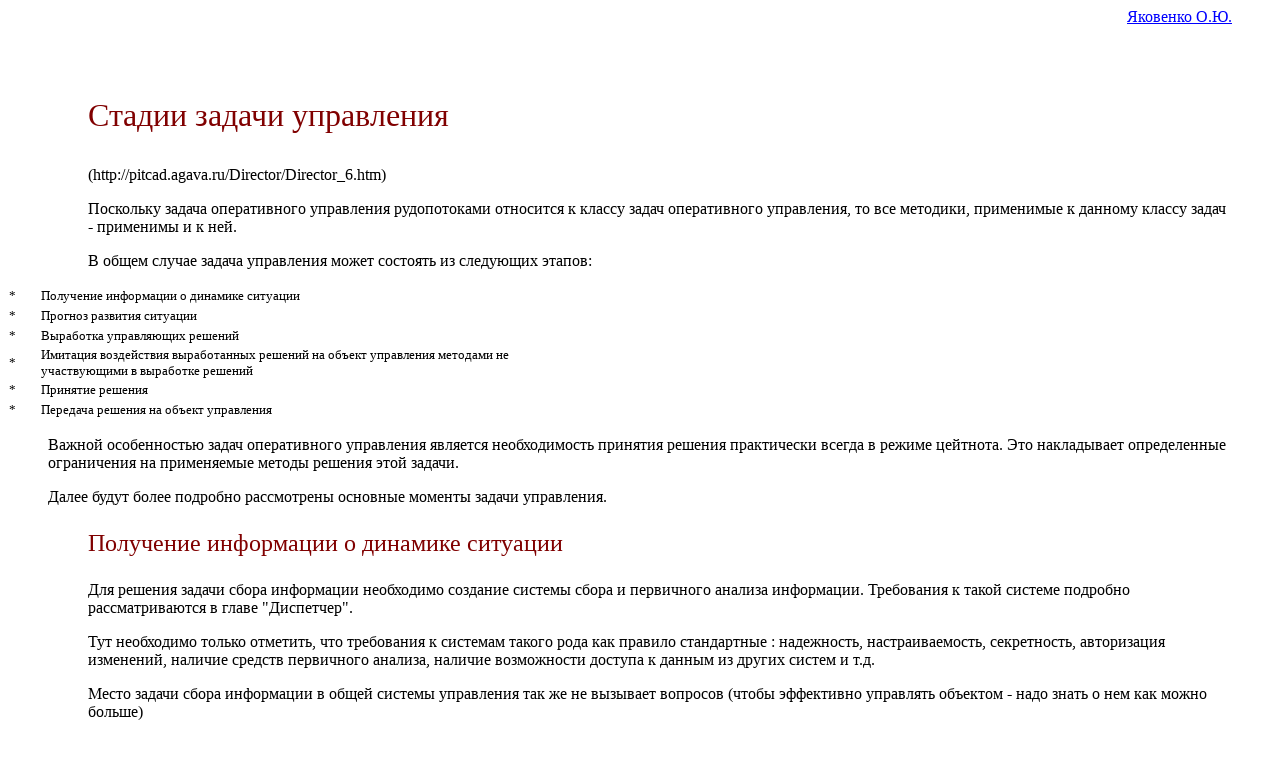

--- FILE ---
content_type: text/html; charset=windows-1251
request_url: http://it-claim.ru/Library/Books/SC/articles2/Stages%20of%20control.htm
body_size: 13591
content:
<HTML>
<HEAD>
<META HTTP-EQUIV="Content-Type" CONTENT="text/html; charset=windows-1251">
<META NAME="Generator" CONTENT="Microsoft Word 97">
<TITLE>Стадии задачи управления </TITLE>
<META NAME="Template" CONTENT="C:\PROGRAM FILES\MICROSOFT OFFICE\OFFICE\html.dot">
</HEAD>
<BODY LINK="#0000ff" VLINK="#800080">
<DIR>

<BLOCKQUOTE ALIGN="RIGHT"><A HREF="mailto:model@kbru.aluminium.kz"><FONT FACE="Times New Roman,Times New Roman">Яковенко О.Ю.</FONT></A></BLOCKQUOTE>
<FONT FACE="Impact" SIZE=4><BLOCKQUOTE>&nbsp;</BLOCKQUOTE>
</FONT><FONT FACE="Impact" SIZE=6 COLOR="#800000"><BLOCKQUOTE>Стадии задачи управления</BLOCKQUOTE>
</FONT><BLOCKQUOTE>(http://pitcad.agava.ru/Director/Director_6.htm)</BLOCKQUOTE>
<FONT FACE="Times New Roman,Times New Roman"><BLOCKQUOTE>Поскольку задача оперативного управления рудопотоками относится к классу задач оперативного управления, то все методики, применимые к данному классу задач - применимы и к ней. </BLOCKQUOTE>
<BLOCKQUOTE>В общем случае задача управления может состоять из следующих этапов:</BLOCKQUOTE></DIR>
</FONT>
<TABLE CELLSPACING=0 BORDER=0 WIDTH=621>
<TR><TD WIDTH="5%" VALIGN="MIDDLE">
<FONT SIZE=2><P>*</FONT></TD>
<TD WIDTH="89%" VALIGN="MIDDLE">
<FONT FACE="Times New Roman,Times New Roman" SIZE=2><P>Получение информации о динамике ситуации </FONT></TD>
<TD WIDTH="6%" VALIGN="MIDDLE">
<P>&nbsp;</TD>
</TR>
<TR><TD WIDTH="5%" VALIGN="MIDDLE">
<FONT SIZE=2><P>*</FONT></TD>
<TD WIDTH="89%" VALIGN="MIDDLE">
<FONT FACE="Times New Roman,Times New Roman" SIZE=2><P>Прогноз развития ситуации</FONT></TD>
<TD WIDTH="6%" VALIGN="MIDDLE">
<P>&nbsp;</TD>
</TR>
<TR><TD WIDTH="5%" VALIGN="MIDDLE">
<FONT SIZE=2><P>*</FONT></TD>
<TD WIDTH="89%" VALIGN="MIDDLE">
<FONT FACE="Times New Roman,Times New Roman" SIZE=2><P>Выработка управляющих решений</FONT></TD>
<TD WIDTH="6%" VALIGN="MIDDLE">
<P>&nbsp;</TD>
</TR>
<TR><TD WIDTH="5%" VALIGN="MIDDLE">
<FONT SIZE=2><P>*</FONT></TD>
<TD WIDTH="89%" VALIGN="MIDDLE">
<FONT FACE="Times New Roman,Times New Roman" SIZE=2><P>Имитация воздействия выработанных решений на объект управления </FONT><FONT FACE="Impact" SIZE=2>методами не участвующими в выработке решений</FONT></TD>
<TD WIDTH="6%" VALIGN="MIDDLE">
<P>&nbsp;</TD>
</TR>
<TR><TD WIDTH="5%" VALIGN="MIDDLE">
<FONT SIZE=2><P>*</FONT></TD>
<TD WIDTH="89%" VALIGN="MIDDLE">
<FONT FACE="Times New Roman,Times New Roman" SIZE=2><P>Принятие решения</FONT></TD>
<TD WIDTH="6%" VALIGN="MIDDLE">
<P>&nbsp;</TD>
</TR>
<TR><TD WIDTH="5%" VALIGN="MIDDLE">
<FONT SIZE=2><P>*</FONT></TD>
<TD WIDTH="89%" VALIGN="MIDDLE">
<FONT FACE="Times New Roman,Times New Roman" SIZE=2><P>Передача решения на объект управления</FONT></TD>
<TD WIDTH="6%" VALIGN="MIDDLE">
<P>&nbsp;</TD>
</TR>
</TABLE>

<FONT FACE="Times New Roman,Times New Roman"><BLOCKQUOTE>Важной особенностью задач оперативного управления является необходимость принятия решения практически всегда в режиме цейтнота. Это накладывает определенные ограничения на применяемые методы решения этой задачи.</BLOCKQUOTE>
<BLOCKQUOTE>Далее будут более подробно рассмотрены основные моменты задачи управления. </BLOCKQUOTE><DIR>

</FONT><FONT FACE="Impact" SIZE=5 COLOR="#800000"><BLOCKQUOTE>Получение информации о динамике ситуации</BLOCKQUOTE>
</FONT><FONT FACE="Times New Roman,Times New Roman"><BLOCKQUOTE>Для решения задачи сбора информации необходимо создание системы сбора и первичного анализа информации. Требования к такой системе подробно рассматриваются в главе "Диспетчер". </BLOCKQUOTE>
<BLOCKQUOTE>Тут необходимо только отметить, что требования к системам такого рода как правило стандартные : надежность, настраиваемость, секретность, авторизация изменений, наличие средств первичного анализа, наличие возможности доступа к данным из других систем и т.д. </BLOCKQUOTE>
<BLOCKQUOTE>Место задачи сбора информации в общей системы управления так же не вызывает вопросов (чтобы эффективно управлять объектом - надо знать о нем как можно больше) </BLOCKQUOTE><DIR>

</FONT><FONT FACE="Impact" SIZE=5 COLOR="#800000"><BLOCKQUOTE>Прогноз развития ситуации</BLOCKQUOTE>
</FONT><FONT FACE="Times New Roman,Times New Roman"><BLOCKQUOTE>Прогноз развития ситуации занимает ключевое место в общей системе оперативного управления объектом. Не умея прогнозировать поведение объекта управления - мы не можем эффективно управлять им, поскольку всё управление , которое не основывается на прогнозировании - есть только реакция на текущее состояние - и являясь по сути локальной оптимизацией состояния - по определению не может привести к достижению оптимума глобального. </BLOCKQUOTE>
<BLOCKQUOTE>Для решения задачи прогнозирования возможно применение нескольких подходов :</BLOCKQUOTE></DIR>
</DIR>
</FONT>
<TABLE CELLSPACING=0 BORDER=0 WIDTH=621>
<TR><TD WIDTH="8%" VALIGN="MIDDLE">
<FONT SIZE=2><P>*</FONT></TD>
<TD WIDTH="84%" VALIGN="MIDDLE">
<FONT FACE="Times New Roman,Times New Roman" SIZE=2><P>математическое моделирование</FONT></TD>
<TD WIDTH="8%" VALIGN="MIDDLE">
<P>&nbsp;</TD>
</TR>
<TR><TD WIDTH="8%" VALIGN="MIDDLE">
<FONT SIZE=2><P>*</FONT></TD>
<TD WIDTH="84%" VALIGN="MIDDLE">
<FONT FACE="Times New Roman,Times New Roman" SIZE=2><P>имитационное моделирование</FONT></TD>
<TD WIDTH="8%" VALIGN="MIDDLE">
<P>&nbsp;</TD>
</TR>
<TR><TD WIDTH="8%" VALIGN="MIDDLE">
<FONT SIZE=2><P>*</FONT></TD>
<TD WIDTH="84%" VALIGN="MIDDLE">
<FONT FACE="Times New Roman,Times New Roman" SIZE=2><P>статистический анализ</FONT></TD>
<TD WIDTH="8%" VALIGN="MIDDLE">
<P>&nbsp;</TD>
</TR>
<TR><TD WIDTH="8%" VALIGN="MIDDLE">
<FONT SIZE=2><P>*</FONT></TD>
<TD WIDTH="84%" VALIGN="MIDDLE">
<FONT FACE="Times New Roman,Times New Roman" SIZE=2><P>методы искусственного интеллекта</FONT></TD>
<TD WIDTH="8%" VALIGN="MIDDLE">
<P>&nbsp;</TD>
</TR>
<TR><TD WIDTH="8%" VALIGN="MIDDLE">
<P>&nbsp;</TD>
<TD WIDTH="84%" VALIGN="MIDDLE">
<P>&nbsp;</TD>
<TD WIDTH="8%" VALIGN="MIDDLE">
<P>&nbsp;</TD>
</TR>
</TABLE>

<FONT FACE="Times New Roman,Times New Roman"><BLOCKQUOTE>Анализ применимости : </BLOCKQUOTE>
</FONT><FONT FACE="Impact"><BLOCKQUOTE>Математическое моделирование</FONT><FONT FACE="Times New Roman,Times New Roman"> . Эти методы применяются для решения достаточно простых или хорошо изученных задач. Примером таких задач могут быть задачи : начиная от задачи определения времени наполнения бассейна и заканчивая задачами типа определения устойчивого угла борта карьера. Математические методы моделирования как правило обладают высокой скоростью и в задачах решение которых известно с применением математических методов - практически не имеют конкурентов по целесообразности применения. </BLOCKQUOTE>
</FONT><FONT FACE="Impact"><BLOCKQUOTE>Имитационное моделирование</FONT><FONT FACE="Times New Roman,Times New Roman"> Применяется, как правило, в задачах многокритериальной оптимизации, когда необходимо смоделировать поведение некой совокупности объектов, где на первое место выходят проблемы не моделирования внутренних свойств объектов, а проблемы взаимодействия объектов в единой системе. В определенных случаях позволяет методом имитации работы системы предсказывать ее состояние на достаточно продолжительный промежуток времени. </BLOCKQUOTE>
</FONT><FONT FACE="Impact"><BLOCKQUOTE>Статистический анализ</FONT><FONT FACE="Times New Roman,Times New Roman"> Применяется, как правило, для нахождения закономерности в массиве числовых значений (могущем быть описанным непрерывной функцией). Позволяет строить экстраполяции на любой интервал времени. Точность таких экстраполяций теоретически обоснована. </BLOCKQUOTE>
</FONT><FONT FACE="Impact"><BLOCKQUOTE>Методы искусственного интеллекта</FONT><FONT FACE="Times New Roman,Times New Roman"> : В задачах прогноза применяются ,как правило, для нахождения закономерности в массиве дискретных значений. Способность строить экстраполяции так же имеет теоретическое обоснование. Отдельным направлением выделены нейросетевые технологии, которые положительно зарекомендовали себя в задачах интерполяции числовых рядов. </BLOCKQUOTE>
</FONT><FONT FACE="Impact"><BLOCKQUOTE>Выработка управляющих решений</FONT><FONT FACE="Times New Roman,Times New Roman"> Выработка управляющих решений несет на себе следующую функциональную нагрузку в предлагаемой системе : - лицу, принимающему решения, предлагается несколько вариантов решений для конкретной ситуации с некоторой их оценкой. </BLOCKQUOTE>
<BLOCKQUOTE>Для решения задачи выработки управляющих решений возможно применение нескольких подходов :</BLOCKQUOTE></FONT>
<TABLE CELLSPACING=0 BORDER=0 WIDTH=621>
<TR><TD WIDTH="7%" VALIGN="MIDDLE">
<P>&nbsp;</TD>
<TD WIDTH="84%" VALIGN="MIDDLE">
<FONT FACE="Times New Roman,Times New Roman" SIZE=2><P>методология ситуационного управления</FONT></TD>
<TD WIDTH="9%" VALIGN="MIDDLE">
<P>&nbsp;</TD>
</TR>
<TR><TD WIDTH="7%" VALIGN="MIDDLE">
<P>&nbsp;</TD>
<TD WIDTH="84%" VALIGN="MIDDLE">
<FONT FACE="Times New Roman,Times New Roman" SIZE=2><P>методы искусственного интеллекта</FONT></TD>
<TD WIDTH="9%" VALIGN="MIDDLE">
<P>&nbsp;</TD>
</TR>
<TR><TD WIDTH="7%" VALIGN="MIDDLE">
<P>&nbsp;</TD>
<TD WIDTH="84%" VALIGN="MIDDLE">
<FONT FACE="Times New Roman,Times New Roman" SIZE=2><P>экспертные системы</FONT></TD>
<TD WIDTH="9%" VALIGN="MIDDLE">
<P>&nbsp;</TD>
</TR>
<TR><TD WIDTH="7%" VALIGN="MIDDLE">
<P>&nbsp;</TD>
<TD WIDTH="84%" VALIGN="MIDDLE">
<P>&nbsp;</TD>
<TD WIDTH="9%" VALIGN="MIDDLE">
<P>&nbsp;</TD>
</TR>
<TR><TD WIDTH="7%" VALIGN="MIDDLE">
<P>&nbsp;</TD>
<TD WIDTH="84%" VALIGN="MIDDLE">
<P>&nbsp;</TD>
<TD WIDTH="9%" VALIGN="MIDDLE">
<P>&nbsp;</TD>
</TR>
</TABLE>

<FONT FACE="Times New Roman,Times New Roman"><BLOCKQUOTE>Несмотря на то , что все вышеперечисленные методики так или иначе достаточно тесно связаны между собой, тем не менее в рамках этой работы целесообразнее рассмотреть их отдельно. </BLOCKQUOTE>
</FONT><FONT FACE="Impact" COLOR="#008000"><BLOCKQUOTE>Методология ситуационного управления</FONT><FONT FACE="Times New Roman,Times New Roman">. Ситуационное управление основано на логико-лингвистических моделях управления ( ЛЛУ), в которых логические средства обработки используются для преобразования данных, представленных в лингвистической форме. На основе управляющих решений строятся так называемые правила корреляции . Эти правила устанавливают соответствие между отдельными решениями и признаками ситуаций на объекте управления. </BLOCKQUOTE>
<BLOCKQUOTE>В общем случае, решение выглядит следующим образом : для объекта управления в имеющемся перечне решений ищется то , которое соответствует текущей ситуации. Если такое решение найдено - оно предлагается лицу принимающему решение. Если решение не найдено - возможен многошаговый поиск решения. Если и в этом случае решение не найдено - в систему решений вводится новое решение. </BLOCKQUOTE>
</FONT><FONT FACE="Impact" COLOR="#008000"><BLOCKQUOTE>Методы искусственного интеллекта</FONT><FONT FACE="Times New Roman,Times New Roman"> Применение методов искусственного интеллекта для выработки решения привлекательно с той точки зрения, что нет необходимости формулировать решения, предполагается, что системы с элементами ИИ могут сами в результате самообучения достичь такого уровня развития, что смогут на основе анализа корреляций ситуаций на целевую функцию вырабатывать оптимальные решения. Ниже я остановлюсь несколько подробнее на применении таких систем. </BLOCKQUOTE>
</FONT><FONT FACE="Impact" COLOR="#008000"><BLOCKQUOTE>Экспертные системы</FONT><FONT FACE="Times New Roman,Times New Roman"> Данная технология возможно одна из самых применяемых в настоящее время для выработки решений в задачах связанных с управлением объектом. Особенно высока ее применимость в задачах диагностики состояний. </BLOCKQUOTE>
</FONT><FONT FACE="Impact" COLOR="#800000"><BLOCKQUOTE>Имитация воздействия выработанных решений на объект управления методами не участвующими в выработке</FONT><FONT FACE="Times New Roman,Times New Roman"> На сегодняшний момент не существует единой методологической основы для решения задач прогноза результатов управляющих решений. </BLOCKQUOTE>
<BLOCKQUOTE>Задача тесно связана с задачей прогнозирования развития ситуации. Методы решения этой задачи аналогичны методам, применяемым в задача прогноза развития ситуации. </BLOCKQUOTE>
<BLOCKQUOTE>Технология решения следующая : - изменяем описание состояние системы в соответствии с предполагаемым управляющим решением - прогнозируем поведение объекта управления на определенный срок (определяем изменение целевой функции ) </BLOCKQUOTE>
</FONT><FONT FACE="Impact" COLOR="#800000"><BLOCKQUOTE>Принятие решения</FONT><FONT FACE="Times New Roman,Times New Roman"> На основании результатов полученных в процессе имитации воздействия различных решений на объект управления , лицом принимающим решения определяется целесообразность применения того или иного решения. </BLOCKQUOTE>
</FONT><FONT FACE="Impact" COLOR="#800000"><BLOCKQUOTE>Передача решения на объект управления</FONT><FONT FACE="Times New Roman,Times New Roman">. Является заключительным этапом управления объектом. Является единственным пунктом в перечне выполняемых действий по управлению объектом, без которого управление не может существовать как понятие. В рамках этой работы не представляет особого интереса с точки зрения оптимизации управления объектами (в нашем случае - рудопотоками). </BLOCKQUOTE></FONT></BODY>
</HTML>
